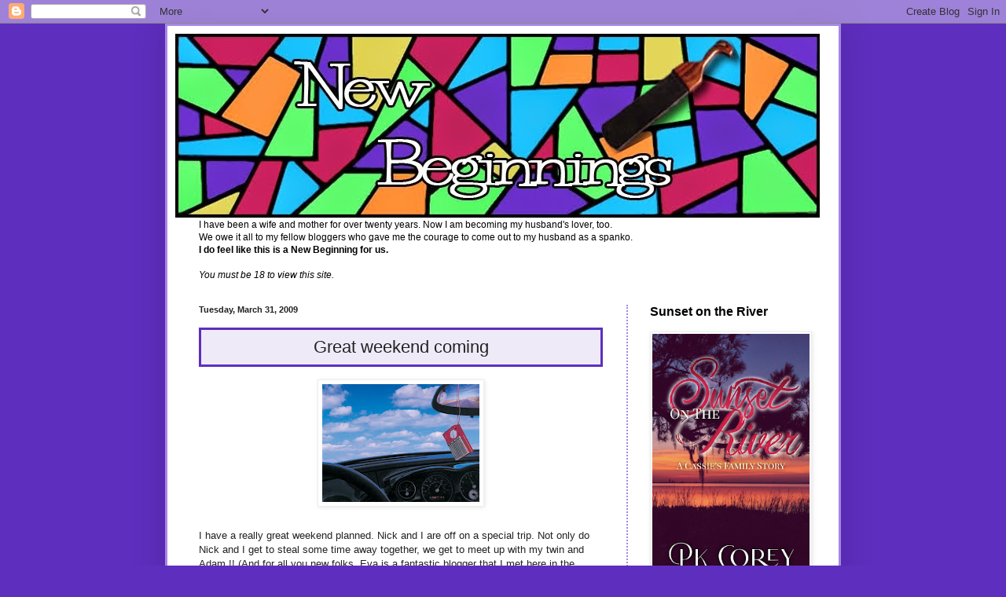

--- FILE ---
content_type: text/javascript; charset=UTF-8
request_url: https://elisnewbeginnings.blogspot.com/feeds/comments/default?alt=json-in-script&callback=showrecentcomments
body_size: 4655
content:
// API callback
showrecentcomments({"version":"1.0","encoding":"UTF-8","feed":{"xmlns":"http://www.w3.org/2005/Atom","xmlns$openSearch":"http://a9.com/-/spec/opensearchrss/1.0/","xmlns$gd":"http://schemas.google.com/g/2005","id":{"$t":"tag:blogger.com,1999:blog-31522777.comments"},"updated":{"$t":"2026-01-18T17:46:31.660-05:00"},"title":{"type":"text","$t":"New Beginnings"},"link":[{"rel":"http://schemas.google.com/g/2005#feed","type":"application/atom+xml","href":"https:\/\/elisnewbeginnings.blogspot.com\/feeds\/comments\/default"},{"rel":"self","type":"application/atom+xml","href":"https:\/\/www.blogger.com\/feeds\/31522777\/comments\/default?alt=json-in-script"},{"rel":"alternate","type":"text/html","href":"http:\/\/elisnewbeginnings.blogspot.com\/"},{"rel":"hub","href":"http://pubsubhubbub.appspot.com/"},{"rel":"next","type":"application/atom+xml","href":"https:\/\/www.blogger.com\/feeds\/31522777\/comments\/default?alt=json-in-script\u0026start-index=26\u0026max-results=25"}],"author":[{"name":{"$t":"PK"},"uri":{"$t":"http:\/\/www.blogger.com\/profile\/02050453501744475319"},"email":{"$t":"noreply@blogger.com"},"gd$image":{"rel":"http://schemas.google.com/g/2005#thumbnail","width":"32","height":"32","src":"\/\/blogger.googleusercontent.com\/img\/b\/R29vZ2xl\/AVvXsEhGtT0QZT2dnOZtiPm-ZuKfw3Tu_owQ18GpE2OH29ZSTskZfLJ3-bIbwHhSUugh4aN6n6IFu2wXpDjKtraEIUUc_RkVT2HUkYZPCGzWDvff6HXHYXJzUKhQnBSz8KVoHQ\/s113\/brush.jpg"}}],"generator":{"version":"7.00","uri":"http://www.blogger.com","$t":"Blogger"},"openSearch$totalResults":{"$t":"36730"},"openSearch$startIndex":{"$t":"1"},"openSearch$itemsPerPage":{"$t":"25"},"entry":[{"id":{"$t":"tag:blogger.com,1999:blog-31522777.post-8050915675309753241"},"published":{"$t":"2026-01-18T17:46:31.660-05:00"},"updated":{"$t":"2026-01-18T17:46:31.660-05:00"},"title":{"type":"text","$t":"Annie really doesn\u0026#39;t want to tell them. But it..."},"content":{"type":"html","$t":"Annie really doesn\u0026#39;t want to tell them. But it has to come out."},"link":[{"rel":"edit","type":"application/atom+xml","href":"https:\/\/www.blogger.com\/feeds\/31522777\/2807985681767859095\/comments\/default\/8050915675309753241"},{"rel":"self","type":"application/atom+xml","href":"https:\/\/www.blogger.com\/feeds\/31522777\/2807985681767859095\/comments\/default\/8050915675309753241"},{"rel":"alternate","type":"text/html","href":"https:\/\/elisnewbeginnings.blogspot.com\/2026\/01\/saturday-spankings-cassie-and-sue-to.html?showComment=1768776391660#c8050915675309753241","title":""},{"rel":"related","type":"application/atom+xml","href":"https:\/\/www.blogger.com\/feeds\/31522777\/2807985681767859095\/comments\/default\/7792740952380314739"}],"author":[{"name":{"$t":"PK"},"uri":{"$t":"https:\/\/www.blogger.com\/profile\/02050453501744475319"},"email":{"$t":"noreply@blogger.com"},"gd$image":{"rel":"http://schemas.google.com/g/2005#thumbnail","width":"32","height":"32","src":"\/\/blogger.googleusercontent.com\/img\/b\/R29vZ2xl\/AVvXsEhGtT0QZT2dnOZtiPm-ZuKfw3Tu_owQ18GpE2OH29ZSTskZfLJ3-bIbwHhSUugh4aN6n6IFu2wXpDjKtraEIUUc_RkVT2HUkYZPCGzWDvff6HXHYXJzUKhQnBSz8KVoHQ\/s113\/brush.jpg"}}],"thr$in-reply-to":{"xmlns$thr":"http://purl.org/syndication/thread/1.0","href":"https:\/\/elisnewbeginnings.blogspot.com\/2026\/01\/saturday-spankings-cassie-and-sue-to.html","ref":"tag:blogger.com,1999:blog-31522777.post-2807985681767859095","source":"http://www.blogger.com/feeds/31522777/posts/default/2807985681767859095","type":"text/html"},"gd$extendedProperty":[{"name":"blogger.itemClass","value":"pid-1316567275"},{"name":"blogger.displayTime","value":"5:46 PM"}]},{"id":{"$t":"tag:blogger.com,1999:blog-31522777.post-4585016589160583880"},"published":{"$t":"2026-01-18T17:45:52.907-05:00"},"updated":{"$t":"2026-01-18T17:45:52.907-05:00"},"title":{"type":"text","$t":"Cassie, Sue and Annie do have an unbreakable bond...."},"content":{"type":"html","$t":"Cassie, Sue and Annie do have an unbreakable bond. I don\u0026#39;t have a spanking in every story but I do hope people are enjoying it."},"link":[{"rel":"edit","type":"application/atom+xml","href":"https:\/\/www.blogger.com\/feeds\/31522777\/2807985681767859095\/comments\/default\/4585016589160583880"},{"rel":"self","type":"application/atom+xml","href":"https:\/\/www.blogger.com\/feeds\/31522777\/2807985681767859095\/comments\/default\/4585016589160583880"},{"rel":"alternate","type":"text/html","href":"https:\/\/elisnewbeginnings.blogspot.com\/2026\/01\/saturday-spankings-cassie-and-sue-to.html?showComment=1768776352907#c4585016589160583880","title":""},{"rel":"related","type":"application/atom+xml","href":"https:\/\/www.blogger.com\/feeds\/31522777\/2807985681767859095\/comments\/default\/5624499766885636542"}],"author":[{"name":{"$t":"PK"},"uri":{"$t":"https:\/\/www.blogger.com\/profile\/02050453501744475319"},"email":{"$t":"noreply@blogger.com"},"gd$image":{"rel":"http://schemas.google.com/g/2005#thumbnail","width":"32","height":"32","src":"\/\/blogger.googleusercontent.com\/img\/b\/R29vZ2xl\/AVvXsEhGtT0QZT2dnOZtiPm-ZuKfw3Tu_owQ18GpE2OH29ZSTskZfLJ3-bIbwHhSUugh4aN6n6IFu2wXpDjKtraEIUUc_RkVT2HUkYZPCGzWDvff6HXHYXJzUKhQnBSz8KVoHQ\/s113\/brush.jpg"}}],"thr$in-reply-to":{"xmlns$thr":"http://purl.org/syndication/thread/1.0","href":"https:\/\/elisnewbeginnings.blogspot.com\/2026\/01\/saturday-spankings-cassie-and-sue-to.html","ref":"tag:blogger.com,1999:blog-31522777.post-2807985681767859095","source":"http://www.blogger.com/feeds/31522777/posts/default/2807985681767859095","type":"text/html"},"gd$extendedProperty":[{"name":"blogger.itemClass","value":"pid-1316567275"},{"name":"blogger.displayTime","value":"5:45 PM"}]},{"id":{"$t":"tag:blogger.com,1999:blog-31522777.post-7792740952380314739"},"published":{"$t":"2026-01-18T06:14:45.705-05:00"},"updated":{"$t":"2026-01-18T06:14:45.705-05:00"},"title":{"type":"text","$t":"Annie does have great friends, and I loved the cli..."},"content":{"type":"html","$t":"Annie does have great friends, and I loved the cliffhanger, PK! Good tease on this one!"},"link":[{"rel":"edit","type":"application/atom+xml","href":"https:\/\/www.blogger.com\/feeds\/31522777\/2807985681767859095\/comments\/default\/7792740952380314739"},{"rel":"self","type":"application/atom+xml","href":"https:\/\/www.blogger.com\/feeds\/31522777\/2807985681767859095\/comments\/default\/7792740952380314739"},{"rel":"alternate","type":"text/html","href":"https:\/\/elisnewbeginnings.blogspot.com\/2026\/01\/saturday-spankings-cassie-and-sue-to.html?showComment=1768734885705#c7792740952380314739","title":""}],"author":[{"name":{"$t":"Shelly Douglas"},"uri":{"$t":"https:\/\/www.blogger.com\/profile\/17593834998672568964"},"email":{"$t":"noreply@blogger.com"},"gd$image":{"rel":"http://schemas.google.com/g/2005#thumbnail","width":"32","height":"32","src":"\/\/blogger.googleusercontent.com\/img\/b\/R29vZ2xl\/AVvXsEhXd6a3SMZnEemyYBqoNlXvSjYiN9JHei_Mvy6goTaxWGRe_W6k2umQeMB7vu7P8yB0hO2LXA52EsKw-NnSuqumiYkJq-3JtpdJkZWBfshUCKKTTxw7IMljNPOUvoznxVA\/s220\/111213.jpg"}}],"thr$in-reply-to":{"xmlns$thr":"http://purl.org/syndication/thread/1.0","href":"https:\/\/elisnewbeginnings.blogspot.com\/2026\/01\/saturday-spankings-cassie-and-sue-to.html","ref":"tag:blogger.com,1999:blog-31522777.post-2807985681767859095","source":"http://www.blogger.com/feeds/31522777/posts/default/2807985681767859095","type":"text/html"},"gd$extendedProperty":[{"name":"blogger.itemClass","value":"pid-1668207571"},{"name":"blogger.displayTime","value":"6:14 AM"}]},{"id":{"$t":"tag:blogger.com,1999:blog-31522777.post-5624499766885636542"},"published":{"$t":"2026-01-17T19:04:06.364-05:00"},"updated":{"$t":"2026-01-17T19:04:06.364-05:00"},"title":{"type":"text","$t":"Poor Annie, she really is in a bad way and is luck..."},"content":{"type":"html","$t":"Poor Annie, she really is in a bad way and is lucky to have such wonderful friends. You tease PK. I want to hear her story lol\u003Cbr \/\u003E\u003Cbr \/\u003EHugs \u003Cbr \/\u003ERoz"},"link":[{"rel":"edit","type":"application/atom+xml","href":"https:\/\/www.blogger.com\/feeds\/31522777\/2807985681767859095\/comments\/default\/5624499766885636542"},{"rel":"self","type":"application/atom+xml","href":"https:\/\/www.blogger.com\/feeds\/31522777\/2807985681767859095\/comments\/default\/5624499766885636542"},{"rel":"alternate","type":"text/html","href":"https:\/\/elisnewbeginnings.blogspot.com\/2026\/01\/saturday-spankings-cassie-and-sue-to.html?showComment=1768694646364#c5624499766885636542","title":""}],"author":[{"name":{"$t":"Anonymous"},"email":{"$t":"noreply@blogger.com"},"gd$image":{"rel":"http://schemas.google.com/g/2005#thumbnail","width":"16","height":"16","src":"https:\/\/img1.blogblog.com\/img\/blank.gif"}}],"thr$in-reply-to":{"xmlns$thr":"http://purl.org/syndication/thread/1.0","href":"https:\/\/elisnewbeginnings.blogspot.com\/2026\/01\/saturday-spankings-cassie-and-sue-to.html","ref":"tag:blogger.com,1999:blog-31522777.post-2807985681767859095","source":"http://www.blogger.com/feeds/31522777/posts/default/2807985681767859095","type":"text/html"},"gd$extendedProperty":[{"name":"blogger.itemClass","value":"pid-214856900"},{"name":"blogger.displayTime","value":"7:04 PM"}]},{"id":{"$t":"tag:blogger.com,1999:blog-31522777.post-1830221442812385161"},"published":{"$t":"2026-01-13T10:07:40.068-05:00"},"updated":{"$t":"2026-01-13T10:07:40.068-05:00"},"title":{"type":"text","$t":"Annie has quite a story. It will still be about a ..."},"content":{"type":"html","$t":"Annie has quite a story. It will still be about a month before I have this book back on line to purchase, so I\u0026#39;ll keep on telling the story. If it were available I\u0026#39;d make everyone read it for themselves."},"link":[{"rel":"edit","type":"application/atom+xml","href":"https:\/\/www.blogger.com\/feeds\/31522777\/3816101057686077492\/comments\/default\/1830221442812385161"},{"rel":"self","type":"application/atom+xml","href":"https:\/\/www.blogger.com\/feeds\/31522777\/3816101057686077492\/comments\/default\/1830221442812385161"},{"rel":"alternate","type":"text/html","href":"https:\/\/elisnewbeginnings.blogspot.com\/2026\/01\/saturday-spankings-shocking-news-from.html?showComment=1768316860068#c1830221442812385161","title":""},{"rel":"related","type":"application/atom+xml","href":"https:\/\/www.blogger.com\/feeds\/31522777\/3816101057686077492\/comments\/default\/1842246694492798279"}],"author":[{"name":{"$t":"PK"},"uri":{"$t":"https:\/\/www.blogger.com\/profile\/02050453501744475319"},"email":{"$t":"noreply@blogger.com"},"gd$image":{"rel":"http://schemas.google.com/g/2005#thumbnail","width":"32","height":"32","src":"\/\/blogger.googleusercontent.com\/img\/b\/R29vZ2xl\/AVvXsEhGtT0QZT2dnOZtiPm-ZuKfw3Tu_owQ18GpE2OH29ZSTskZfLJ3-bIbwHhSUugh4aN6n6IFu2wXpDjKtraEIUUc_RkVT2HUkYZPCGzWDvff6HXHYXJzUKhQnBSz8KVoHQ\/s113\/brush.jpg"}}],"thr$in-reply-to":{"xmlns$thr":"http://purl.org/syndication/thread/1.0","href":"https:\/\/elisnewbeginnings.blogspot.com\/2026\/01\/saturday-spankings-shocking-news-from.html","ref":"tag:blogger.com,1999:blog-31522777.post-3816101057686077492","source":"http://www.blogger.com/feeds/31522777/posts/default/3816101057686077492","type":"text/html"},"gd$extendedProperty":[{"name":"blogger.itemClass","value":"pid-1316567275"},{"name":"blogger.displayTime","value":"10:07 AM"}]},{"id":{"$t":"tag:blogger.com,1999:blog-31522777.post-1842246694492798279"},"published":{"$t":"2026-01-12T21:37:21.538-05:00"},"updated":{"$t":"2026-01-12T21:37:21.538-05:00"},"title":{"type":"text","$t":"I agree with all the comments. There may be no sta..."},"content":{"type":"html","$t":"I agree with all the comments. There may be no statute of limitations on murder, but there is such a thing as justifiable homicide. And I\u0026#39;ve a feeling Annie was very justified. Love the snippet, PK! (The blog didn\u0026#39;t offer me my own comment space earlier, so I piggybacked)."},"link":[{"rel":"edit","type":"application/atom+xml","href":"https:\/\/www.blogger.com\/feeds\/31522777\/3816101057686077492\/comments\/default\/1842246694492798279"},{"rel":"self","type":"application/atom+xml","href":"https:\/\/www.blogger.com\/feeds\/31522777\/3816101057686077492\/comments\/default\/1842246694492798279"},{"rel":"alternate","type":"text/html","href":"https:\/\/elisnewbeginnings.blogspot.com\/2026\/01\/saturday-spankings-shocking-news-from.html?showComment=1768271841538#c1842246694492798279","title":""}],"author":[{"name":{"$t":"Kathryn R. Blake"},"uri":{"$t":"https:\/\/www.blogger.com\/profile\/15772415563451755090"},"email":{"$t":"noreply@blogger.com"},"gd$image":{"rel":"http://schemas.google.com/g/2005#thumbnail","width":"32","height":"32","src":"\/\/blogger.googleusercontent.com\/img\/b\/R29vZ2xl\/AVvXsEgFGQXz_YQWPQqsFKvF3trG7USVJciaF9LnjpL86RoPLDZotAErQBoA_Oy3xzFAYnRF3GvGM1AN5WYLKrv2dL8ZbMaZozPuxMiYp9VnfYGeItft3NRSxEqL1wrE17HVLw\/s220\/Kelly+in+spring+275x275.png"}}],"thr$in-reply-to":{"xmlns$thr":"http://purl.org/syndication/thread/1.0","href":"https:\/\/elisnewbeginnings.blogspot.com\/2026\/01\/saturday-spankings-shocking-news-from.html","ref":"tag:blogger.com,1999:blog-31522777.post-3816101057686077492","source":"http://www.blogger.com/feeds/31522777/posts/default/3816101057686077492","type":"text/html"},"gd$extendedProperty":[{"name":"blogger.itemClass","value":"pid-1580176801"},{"name":"blogger.displayTime","value":"9:37 PM"}]},{"id":{"$t":"tag:blogger.com,1999:blog-31522777.post-5809431420833539334"},"published":{"$t":"2026-01-12T21:35:58.340-05:00"},"updated":{"$t":"2026-01-12T21:35:58.340-05:00"},"title":{"type":"text","$t":"I agree with all the comments. There may be no sta..."},"content":{"type":"html","$t":"I agree with all the comments. There may be no statute of limitations on murder, but there is such a thing as justifiable homicide. And I\u0026#39;ve a feeling Annie was very justified. Love the snippet, PK!"},"link":[{"rel":"edit","type":"application/atom+xml","href":"https:\/\/www.blogger.com\/feeds\/31522777\/3816101057686077492\/comments\/default\/5809431420833539334"},{"rel":"self","type":"application/atom+xml","href":"https:\/\/www.blogger.com\/feeds\/31522777\/3816101057686077492\/comments\/default\/5809431420833539334"},{"rel":"alternate","type":"text/html","href":"https:\/\/elisnewbeginnings.blogspot.com\/2026\/01\/saturday-spankings-shocking-news-from.html?showComment=1768271758340#c5809431420833539334","title":""},{"rel":"related","type":"application/atom+xml","href":"https:\/\/www.blogger.com\/feeds\/31522777\/3816101057686077492\/comments\/default\/8652877109281232293"}],"author":[{"name":{"$t":"Kathryn R. Blake"},"uri":{"$t":"https:\/\/www.blogger.com\/profile\/15772415563451755090"},"email":{"$t":"noreply@blogger.com"},"gd$image":{"rel":"http://schemas.google.com/g/2005#thumbnail","width":"32","height":"32","src":"\/\/blogger.googleusercontent.com\/img\/b\/R29vZ2xl\/AVvXsEgFGQXz_YQWPQqsFKvF3trG7USVJciaF9LnjpL86RoPLDZotAErQBoA_Oy3xzFAYnRF3GvGM1AN5WYLKrv2dL8ZbMaZozPuxMiYp9VnfYGeItft3NRSxEqL1wrE17HVLw\/s220\/Kelly+in+spring+275x275.png"}}],"thr$in-reply-to":{"xmlns$thr":"http://purl.org/syndication/thread/1.0","href":"https:\/\/elisnewbeginnings.blogspot.com\/2026\/01\/saturday-spankings-shocking-news-from.html","ref":"tag:blogger.com,1999:blog-31522777.post-3816101057686077492","source":"http://www.blogger.com/feeds/31522777/posts/default/3816101057686077492","type":"text/html"},"gd$extendedProperty":[{"name":"blogger.itemClass","value":"pid-1580176801"},{"name":"blogger.displayTime","value":"9:35 PM"}]},{"id":{"$t":"tag:blogger.com,1999:blog-31522777.post-1373032898696034415"},"published":{"$t":"2026-01-12T09:39:27.739-05:00"},"updated":{"$t":"2026-01-12T09:39:27.739-05:00"},"title":{"type":"text","$t":"Neither were Cassie and Sue."},"content":{"type":"html","$t":"Neither were Cassie and Sue."},"link":[{"rel":"edit","type":"application/atom+xml","href":"https:\/\/www.blogger.com\/feeds\/31522777\/3816101057686077492\/comments\/default\/1373032898696034415"},{"rel":"self","type":"application/atom+xml","href":"https:\/\/www.blogger.com\/feeds\/31522777\/3816101057686077492\/comments\/default\/1373032898696034415"},{"rel":"alternate","type":"text/html","href":"https:\/\/elisnewbeginnings.blogspot.com\/2026\/01\/saturday-spankings-shocking-news-from.html?showComment=1768228767739#c1373032898696034415","title":""},{"rel":"related","type":"application/atom+xml","href":"https:\/\/www.blogger.com\/feeds\/31522777\/3816101057686077492\/comments\/default\/2019071119252639844"}],"author":[{"name":{"$t":"PK"},"uri":{"$t":"https:\/\/www.blogger.com\/profile\/02050453501744475319"},"email":{"$t":"noreply@blogger.com"},"gd$image":{"rel":"http://schemas.google.com/g/2005#thumbnail","width":"32","height":"32","src":"\/\/blogger.googleusercontent.com\/img\/b\/R29vZ2xl\/AVvXsEhGtT0QZT2dnOZtiPm-ZuKfw3Tu_owQ18GpE2OH29ZSTskZfLJ3-bIbwHhSUugh4aN6n6IFu2wXpDjKtraEIUUc_RkVT2HUkYZPCGzWDvff6HXHYXJzUKhQnBSz8KVoHQ\/s113\/brush.jpg"}}],"thr$in-reply-to":{"xmlns$thr":"http://purl.org/syndication/thread/1.0","href":"https:\/\/elisnewbeginnings.blogspot.com\/2026\/01\/saturday-spankings-shocking-news-from.html","ref":"tag:blogger.com,1999:blog-31522777.post-3816101057686077492","source":"http://www.blogger.com/feeds/31522777/posts/default/3816101057686077492","type":"text/html"},"gd$extendedProperty":[{"name":"blogger.itemClass","value":"pid-1316567275"},{"name":"blogger.displayTime","value":"9:39 AM"}]},{"id":{"$t":"tag:blogger.com,1999:blog-31522777.post-6791462417329029897"},"published":{"$t":"2026-01-12T09:38:32.060-05:00"},"updated":{"$t":"2026-01-12T09:38:32.060-05:00"},"title":{"type":"text","$t":"It was a wild time."},"content":{"type":"html","$t":"It was a wild time."},"link":[{"rel":"edit","type":"application/atom+xml","href":"https:\/\/www.blogger.com\/feeds\/31522777\/3816101057686077492\/comments\/default\/6791462417329029897"},{"rel":"self","type":"application/atom+xml","href":"https:\/\/www.blogger.com\/feeds\/31522777\/3816101057686077492\/comments\/default\/6791462417329029897"},{"rel":"alternate","type":"text/html","href":"https:\/\/elisnewbeginnings.blogspot.com\/2026\/01\/saturday-spankings-shocking-news-from.html?showComment=1768228712060#c6791462417329029897","title":""},{"rel":"related","type":"application/atom+xml","href":"https:\/\/www.blogger.com\/feeds\/31522777\/3816101057686077492\/comments\/default\/8652877109281232293"}],"author":[{"name":{"$t":"PK"},"uri":{"$t":"https:\/\/www.blogger.com\/profile\/02050453501744475319"},"email":{"$t":"noreply@blogger.com"},"gd$image":{"rel":"http://schemas.google.com/g/2005#thumbnail","width":"32","height":"32","src":"\/\/blogger.googleusercontent.com\/img\/b\/R29vZ2xl\/AVvXsEhGtT0QZT2dnOZtiPm-ZuKfw3Tu_owQ18GpE2OH29ZSTskZfLJ3-bIbwHhSUugh4aN6n6IFu2wXpDjKtraEIUUc_RkVT2HUkYZPCGzWDvff6HXHYXJzUKhQnBSz8KVoHQ\/s113\/brush.jpg"}}],"thr$in-reply-to":{"xmlns$thr":"http://purl.org/syndication/thread/1.0","href":"https:\/\/elisnewbeginnings.blogspot.com\/2026\/01\/saturday-spankings-shocking-news-from.html","ref":"tag:blogger.com,1999:blog-31522777.post-3816101057686077492","source":"http://www.blogger.com/feeds/31522777/posts/default/3816101057686077492","type":"text/html"},"gd$extendedProperty":[{"name":"blogger.itemClass","value":"pid-1316567275"},{"name":"blogger.displayTime","value":"9:38 AM"}]},{"id":{"$t":"tag:blogger.com,1999:blog-31522777.post-4960095188168514957"},"published":{"$t":"2026-01-12T09:38:12.522-05:00"},"updated":{"$t":"2026-01-12T09:38:12.522-05:00"},"title":{"type":"text","$t":"No one was more shocked than Cassie and Sue."},"content":{"type":"html","$t":"No one was more shocked than Cassie and Sue."},"link":[{"rel":"edit","type":"application/atom+xml","href":"https:\/\/www.blogger.com\/feeds\/31522777\/3816101057686077492\/comments\/default\/4960095188168514957"},{"rel":"self","type":"application/atom+xml","href":"https:\/\/www.blogger.com\/feeds\/31522777\/3816101057686077492\/comments\/default\/4960095188168514957"},{"rel":"alternate","type":"text/html","href":"https:\/\/elisnewbeginnings.blogspot.com\/2026\/01\/saturday-spankings-shocking-news-from.html?showComment=1768228692522#c4960095188168514957","title":""},{"rel":"related","type":"application/atom+xml","href":"https:\/\/www.blogger.com\/feeds\/31522777\/3816101057686077492\/comments\/default\/6048438449826955501"}],"author":[{"name":{"$t":"PK"},"uri":{"$t":"https:\/\/www.blogger.com\/profile\/02050453501744475319"},"email":{"$t":"noreply@blogger.com"},"gd$image":{"rel":"http://schemas.google.com/g/2005#thumbnail","width":"32","height":"32","src":"\/\/blogger.googleusercontent.com\/img\/b\/R29vZ2xl\/AVvXsEhGtT0QZT2dnOZtiPm-ZuKfw3Tu_owQ18GpE2OH29ZSTskZfLJ3-bIbwHhSUugh4aN6n6IFu2wXpDjKtraEIUUc_RkVT2HUkYZPCGzWDvff6HXHYXJzUKhQnBSz8KVoHQ\/s113\/brush.jpg"}}],"thr$in-reply-to":{"xmlns$thr":"http://purl.org/syndication/thread/1.0","href":"https:\/\/elisnewbeginnings.blogspot.com\/2026\/01\/saturday-spankings-shocking-news-from.html","ref":"tag:blogger.com,1999:blog-31522777.post-3816101057686077492","source":"http://www.blogger.com/feeds/31522777/posts/default/3816101057686077492","type":"text/html"},"gd$extendedProperty":[{"name":"blogger.itemClass","value":"pid-1316567275"},{"name":"blogger.displayTime","value":"9:38 AM"}]},{"id":{"$t":"tag:blogger.com,1999:blog-31522777.post-2019071119252639844"},"published":{"$t":"2026-01-11T05:55:19.623-05:00"},"updated":{"$t":"2026-01-11T05:55:19.623-05:00"},"title":{"type":"text","$t":"PK. Murder. That wasn’t what I was thinking. \nLove..."},"content":{"type":"html","$t":"PK. Murder. That wasn’t what I was thinking. \u003Cbr \/\u003ELove,\u003Cbr \/\u003ERonnie\u003Cbr \/\u003Exx"},"link":[{"rel":"edit","type":"application/atom+xml","href":"https:\/\/www.blogger.com\/feeds\/31522777\/3816101057686077492\/comments\/default\/2019071119252639844"},{"rel":"self","type":"application/atom+xml","href":"https:\/\/www.blogger.com\/feeds\/31522777\/3816101057686077492\/comments\/default\/2019071119252639844"},{"rel":"alternate","type":"text/html","href":"https:\/\/elisnewbeginnings.blogspot.com\/2026\/01\/saturday-spankings-shocking-news-from.html?showComment=1768128919623#c2019071119252639844","title":""}],"author":[{"name":{"$t":"Anonymous"},"email":{"$t":"noreply@blogger.com"},"gd$image":{"rel":"http://schemas.google.com/g/2005#thumbnail","width":"16","height":"16","src":"https:\/\/img1.blogblog.com\/img\/blank.gif"}}],"thr$in-reply-to":{"xmlns$thr":"http://purl.org/syndication/thread/1.0","href":"https:\/\/elisnewbeginnings.blogspot.com\/2026\/01\/saturday-spankings-shocking-news-from.html","ref":"tag:blogger.com,1999:blog-31522777.post-3816101057686077492","source":"http://www.blogger.com/feeds/31522777/posts/default/3816101057686077492","type":"text/html"},"gd$extendedProperty":[{"name":"blogger.itemClass","value":"pid-214856900"},{"name":"blogger.displayTime","value":"5:55 AM"}]},{"id":{"$t":"tag:blogger.com,1999:blog-31522777.post-8652877109281232293"},"published":{"$t":"2026-01-11T01:03:55.349-05:00"},"updated":{"$t":"2026-01-11T01:03:55.349-05:00"},"title":{"type":"text","$t":"Oh goodness, this is getting more intriguing!\n\nHug..."},"content":{"type":"html","$t":"Oh goodness, this is getting more intriguing!\u003Cbr \/\u003E\u003Cbr \/\u003EHugs \u003Cbr \/\u003ERoz"},"link":[{"rel":"edit","type":"application/atom+xml","href":"https:\/\/www.blogger.com\/feeds\/31522777\/3816101057686077492\/comments\/default\/8652877109281232293"},{"rel":"self","type":"application/atom+xml","href":"https:\/\/www.blogger.com\/feeds\/31522777\/3816101057686077492\/comments\/default\/8652877109281232293"},{"rel":"alternate","type":"text/html","href":"https:\/\/elisnewbeginnings.blogspot.com\/2026\/01\/saturday-spankings-shocking-news-from.html?showComment=1768111435349#c8652877109281232293","title":""}],"author":[{"name":{"$t":"Anonymous"},"email":{"$t":"noreply@blogger.com"},"gd$image":{"rel":"http://schemas.google.com/g/2005#thumbnail","width":"16","height":"16","src":"https:\/\/img1.blogblog.com\/img\/blank.gif"}}],"thr$in-reply-to":{"xmlns$thr":"http://purl.org/syndication/thread/1.0","href":"https:\/\/elisnewbeginnings.blogspot.com\/2026\/01\/saturday-spankings-shocking-news-from.html","ref":"tag:blogger.com,1999:blog-31522777.post-3816101057686077492","source":"http://www.blogger.com/feeds/31522777/posts/default/3816101057686077492","type":"text/html"},"gd$extendedProperty":[{"name":"blogger.itemClass","value":"pid-214856900"},{"name":"blogger.displayTime","value":"1:03 AM"}]},{"id":{"$t":"tag:blogger.com,1999:blog-31522777.post-6048438449826955501"},"published":{"$t":"2026-01-10T15:33:49.006-05:00"},"updated":{"$t":"2026-01-10T15:33:49.006-05:00"},"title":{"type":"text","$t":"There are no statute of limitations on murder? OY!..."},"content":{"type":"html","$t":"There are no statute of limitations on murder? OY! This is really getting good, PK!!\u003Cbr \/\u003E"},"link":[{"rel":"edit","type":"application/atom+xml","href":"https:\/\/www.blogger.com\/feeds\/31522777\/3816101057686077492\/comments\/default\/6048438449826955501"},{"rel":"self","type":"application/atom+xml","href":"https:\/\/www.blogger.com\/feeds\/31522777\/3816101057686077492\/comments\/default\/6048438449826955501"},{"rel":"alternate","type":"text/html","href":"https:\/\/elisnewbeginnings.blogspot.com\/2026\/01\/saturday-spankings-shocking-news-from.html?showComment=1768077229006#c6048438449826955501","title":""}],"author":[{"name":{"$t":"Shelly Douglas"},"uri":{"$t":"https:\/\/www.blogger.com\/profile\/17593834998672568964"},"email":{"$t":"noreply@blogger.com"},"gd$image":{"rel":"http://schemas.google.com/g/2005#thumbnail","width":"32","height":"32","src":"\/\/blogger.googleusercontent.com\/img\/b\/R29vZ2xl\/AVvXsEhXd6a3SMZnEemyYBqoNlXvSjYiN9JHei_Mvy6goTaxWGRe_W6k2umQeMB7vu7P8yB0hO2LXA52EsKw-NnSuqumiYkJq-3JtpdJkZWBfshUCKKTTxw7IMljNPOUvoznxVA\/s220\/111213.jpg"}}],"thr$in-reply-to":{"xmlns$thr":"http://purl.org/syndication/thread/1.0","href":"https:\/\/elisnewbeginnings.blogspot.com\/2026\/01\/saturday-spankings-shocking-news-from.html","ref":"tag:blogger.com,1999:blog-31522777.post-3816101057686077492","source":"http://www.blogger.com/feeds/31522777/posts/default/3816101057686077492","type":"text/html"},"gd$extendedProperty":[{"name":"blogger.itemClass","value":"pid-1668207571"},{"name":"blogger.displayTime","value":"3:33 PM"}]},{"id":{"$t":"tag:blogger.com,1999:blog-31522777.post-5862951333682297359"},"published":{"$t":"2026-01-08T16:57:13.169-05:00"},"updated":{"$t":"2026-01-08T16:57:13.169-05:00"},"title":{"type":"text","$t":"Annie the good one, the quiet, ladylike one... but..."},"content":{"type":"html","$t":"Annie the good one, the quiet, ladylike one... but she does have her secrets."},"link":[{"rel":"edit","type":"application/atom+xml","href":"https:\/\/www.blogger.com\/feeds\/31522777\/3160471628189099897\/comments\/default\/5862951333682297359"},{"rel":"self","type":"application/atom+xml","href":"https:\/\/www.blogger.com\/feeds\/31522777\/3160471628189099897\/comments\/default\/5862951333682297359"},{"rel":"alternate","type":"text/html","href":"https:\/\/elisnewbeginnings.blogspot.com\/2026\/01\/saturday-spankings-wheres-annie.html?showComment=1767909433169#c5862951333682297359","title":""},{"rel":"related","type":"application/atom+xml","href":"https:\/\/www.blogger.com\/feeds\/31522777\/3160471628189099897\/comments\/default\/758022868710361134"}],"author":[{"name":{"$t":"PK"},"uri":{"$t":"https:\/\/www.blogger.com\/profile\/02050453501744475319"},"email":{"$t":"noreply@blogger.com"},"gd$image":{"rel":"http://schemas.google.com/g/2005#thumbnail","width":"32","height":"32","src":"\/\/blogger.googleusercontent.com\/img\/b\/R29vZ2xl\/AVvXsEhGtT0QZT2dnOZtiPm-ZuKfw3Tu_owQ18GpE2OH29ZSTskZfLJ3-bIbwHhSUugh4aN6n6IFu2wXpDjKtraEIUUc_RkVT2HUkYZPCGzWDvff6HXHYXJzUKhQnBSz8KVoHQ\/s113\/brush.jpg"}}],"thr$in-reply-to":{"xmlns$thr":"http://purl.org/syndication/thread/1.0","href":"https:\/\/elisnewbeginnings.blogspot.com\/2026\/01\/saturday-spankings-wheres-annie.html","ref":"tag:blogger.com,1999:blog-31522777.post-3160471628189099897","source":"http://www.blogger.com/feeds/31522777/posts/default/3160471628189099897","type":"text/html"},"gd$extendedProperty":[{"name":"blogger.itemClass","value":"pid-1316567275"},{"name":"blogger.displayTime","value":"4:57 PM"}]},{"id":{"$t":"tag:blogger.com,1999:blog-31522777.post-758022868710361134"},"published":{"$t":"2026-01-08T00:34:50.547-05:00"},"updated":{"$t":"2026-01-08T00:34:50.547-05:00"},"title":{"type":"text","$t":"And the plot deepens. I don\u0026#39;t think Annie chan..."},"content":{"type":"html","$t":"And the plot deepens. I don\u0026#39;t think Annie changed her name simply because she didn\u0026#39;t like her old one. She has a much deeper past than we realized. Love the snippet, PK!"},"link":[{"rel":"edit","type":"application/atom+xml","href":"https:\/\/www.blogger.com\/feeds\/31522777\/3160471628189099897\/comments\/default\/758022868710361134"},{"rel":"self","type":"application/atom+xml","href":"https:\/\/www.blogger.com\/feeds\/31522777\/3160471628189099897\/comments\/default\/758022868710361134"},{"rel":"alternate","type":"text/html","href":"https:\/\/elisnewbeginnings.blogspot.com\/2026\/01\/saturday-spankings-wheres-annie.html?showComment=1767850490547#c758022868710361134","title":""}],"author":[{"name":{"$t":"Kathryn R. Blake"},"uri":{"$t":"https:\/\/www.blogger.com\/profile\/15772415563451755090"},"email":{"$t":"noreply@blogger.com"},"gd$image":{"rel":"http://schemas.google.com/g/2005#thumbnail","width":"32","height":"32","src":"\/\/blogger.googleusercontent.com\/img\/b\/R29vZ2xl\/AVvXsEgFGQXz_YQWPQqsFKvF3trG7USVJciaF9LnjpL86RoPLDZotAErQBoA_Oy3xzFAYnRF3GvGM1AN5WYLKrv2dL8ZbMaZozPuxMiYp9VnfYGeItft3NRSxEqL1wrE17HVLw\/s220\/Kelly+in+spring+275x275.png"}}],"thr$in-reply-to":{"xmlns$thr":"http://purl.org/syndication/thread/1.0","href":"https:\/\/elisnewbeginnings.blogspot.com\/2026\/01\/saturday-spankings-wheres-annie.html","ref":"tag:blogger.com,1999:blog-31522777.post-3160471628189099897","source":"http://www.blogger.com/feeds/31522777/posts/default/3160471628189099897","type":"text/html"},"gd$extendedProperty":[{"name":"blogger.itemClass","value":"pid-1580176801"},{"name":"blogger.displayTime","value":"12:34 AM"}]},{"id":{"$t":"tag:blogger.com,1999:blog-31522777.post-36557369757581034"},"published":{"$t":"2026-01-05T09:33:13.320-05:00"},"updated":{"$t":"2026-01-05T09:33:13.320-05:00"},"title":{"type":"text","$t":"Thank you so much. Hope your New Year is great too..."},"content":{"type":"html","$t":"Thank you so much. Hope your New Year is great too."},"link":[{"rel":"edit","type":"application/atom+xml","href":"https:\/\/www.blogger.com\/feeds\/31522777\/7139800453064390178\/comments\/default\/36557369757581034"},{"rel":"self","type":"application/atom+xml","href":"https:\/\/www.blogger.com\/feeds\/31522777\/7139800453064390178\/comments\/default\/36557369757581034"},{"rel":"alternate","type":"text/html","href":"https:\/\/elisnewbeginnings.blogspot.com\/2025\/12\/saturday-spankings-good-one.html?showComment=1767623593320#c36557369757581034","title":""},{"rel":"related","type":"application/atom+xml","href":"https:\/\/www.blogger.com\/feeds\/31522777\/7139800453064390178\/comments\/default\/8560271169866456735"}],"author":[{"name":{"$t":"PK"},"uri":{"$t":"https:\/\/www.blogger.com\/profile\/02050453501744475319"},"email":{"$t":"noreply@blogger.com"},"gd$image":{"rel":"http://schemas.google.com/g/2005#thumbnail","width":"32","height":"32","src":"\/\/blogger.googleusercontent.com\/img\/b\/R29vZ2xl\/AVvXsEhGtT0QZT2dnOZtiPm-ZuKfw3Tu_owQ18GpE2OH29ZSTskZfLJ3-bIbwHhSUugh4aN6n6IFu2wXpDjKtraEIUUc_RkVT2HUkYZPCGzWDvff6HXHYXJzUKhQnBSz8KVoHQ\/s113\/brush.jpg"}}],"thr$in-reply-to":{"xmlns$thr":"http://purl.org/syndication/thread/1.0","href":"https:\/\/elisnewbeginnings.blogspot.com\/2025\/12\/saturday-spankings-good-one.html","ref":"tag:blogger.com,1999:blog-31522777.post-7139800453064390178","source":"http://www.blogger.com/feeds/31522777/posts/default/7139800453064390178","type":"text/html"},"gd$extendedProperty":[{"name":"blogger.itemClass","value":"pid-1316567275"},{"name":"blogger.displayTime","value":"9:33 AM"}]},{"id":{"$t":"tag:blogger.com,1999:blog-31522777.post-323458642942401017"},"published":{"$t":"2026-01-04T22:26:52.878-05:00"},"updated":{"$t":"2026-01-04T22:26:52.878-05:00"},"title":{"type":"text","$t":"Happy New Year! Glad you\u0026#39;re interested. Keep r..."},"content":{"type":"html","$t":"Happy New Year! Glad you\u0026#39;re interested. Keep reading."},"link":[{"rel":"edit","type":"application/atom+xml","href":"https:\/\/www.blogger.com\/feeds\/31522777\/3160471628189099897\/comments\/default\/323458642942401017"},{"rel":"self","type":"application/atom+xml","href":"https:\/\/www.blogger.com\/feeds\/31522777\/3160471628189099897\/comments\/default\/323458642942401017"},{"rel":"alternate","type":"text/html","href":"https:\/\/elisnewbeginnings.blogspot.com\/2026\/01\/saturday-spankings-wheres-annie.html?showComment=1767583612878#c323458642942401017","title":""},{"rel":"related","type":"application/atom+xml","href":"https:\/\/www.blogger.com\/feeds\/31522777\/3160471628189099897\/comments\/default\/8233962503723676730"}],"author":[{"name":{"$t":"PK"},"uri":{"$t":"https:\/\/www.blogger.com\/profile\/02050453501744475319"},"email":{"$t":"noreply@blogger.com"},"gd$image":{"rel":"http://schemas.google.com/g/2005#thumbnail","width":"32","height":"32","src":"\/\/blogger.googleusercontent.com\/img\/b\/R29vZ2xl\/AVvXsEhGtT0QZT2dnOZtiPm-ZuKfw3Tu_owQ18GpE2OH29ZSTskZfLJ3-bIbwHhSUugh4aN6n6IFu2wXpDjKtraEIUUc_RkVT2HUkYZPCGzWDvff6HXHYXJzUKhQnBSz8KVoHQ\/s113\/brush.jpg"}}],"thr$in-reply-to":{"xmlns$thr":"http://purl.org/syndication/thread/1.0","href":"https:\/\/elisnewbeginnings.blogspot.com\/2026\/01\/saturday-spankings-wheres-annie.html","ref":"tag:blogger.com,1999:blog-31522777.post-3160471628189099897","source":"http://www.blogger.com/feeds/31522777/posts/default/3160471628189099897","type":"text/html"},"gd$extendedProperty":[{"name":"blogger.itemClass","value":"pid-1316567275"},{"name":"blogger.displayTime","value":"10:26 PM"}]},{"id":{"$t":"tag:blogger.com,1999:blog-31522777.post-8602583067269775307"},"published":{"$t":"2026-01-04T22:22:02.564-05:00"},"updated":{"$t":"2026-01-04T22:22:02.564-05:00"},"title":{"type":"text","$t":"Happy New Year to you too. "},"content":{"type":"html","$t":"Happy New Year to you too. "},"link":[{"rel":"edit","type":"application/atom+xml","href":"https:\/\/www.blogger.com\/feeds\/31522777\/3160471628189099897\/comments\/default\/8602583067269775307"},{"rel":"self","type":"application/atom+xml","href":"https:\/\/www.blogger.com\/feeds\/31522777\/3160471628189099897\/comments\/default\/8602583067269775307"},{"rel":"alternate","type":"text/html","href":"https:\/\/elisnewbeginnings.blogspot.com\/2026\/01\/saturday-spankings-wheres-annie.html?showComment=1767583322564#c8602583067269775307","title":""},{"rel":"related","type":"application/atom+xml","href":"https:\/\/www.blogger.com\/feeds\/31522777\/3160471628189099897\/comments\/default\/3981213270057605235"}],"author":[{"name":{"$t":"PK"},"uri":{"$t":"https:\/\/www.blogger.com\/profile\/02050453501744475319"},"email":{"$t":"noreply@blogger.com"},"gd$image":{"rel":"http://schemas.google.com/g/2005#thumbnail","width":"32","height":"32","src":"\/\/blogger.googleusercontent.com\/img\/b\/R29vZ2xl\/AVvXsEhGtT0QZT2dnOZtiPm-ZuKfw3Tu_owQ18GpE2OH29ZSTskZfLJ3-bIbwHhSUugh4aN6n6IFu2wXpDjKtraEIUUc_RkVT2HUkYZPCGzWDvff6HXHYXJzUKhQnBSz8KVoHQ\/s113\/brush.jpg"}}],"thr$in-reply-to":{"xmlns$thr":"http://purl.org/syndication/thread/1.0","href":"https:\/\/elisnewbeginnings.blogspot.com\/2026\/01\/saturday-spankings-wheres-annie.html","ref":"tag:blogger.com,1999:blog-31522777.post-3160471628189099897","source":"http://www.blogger.com/feeds/31522777/posts/default/3160471628189099897","type":"text/html"},"gd$extendedProperty":[{"name":"blogger.itemClass","value":"pid-1316567275"},{"name":"blogger.displayTime","value":"10:22 PM"}]},{"id":{"$t":"tag:blogger.com,1999:blog-31522777.post-8233962503723676730"},"published":{"$t":"2026-01-04T03:18:55.990-05:00"},"updated":{"$t":"2026-01-04T03:18:55.990-05:00"},"title":{"type":"text","$t":"Happy New Year PK! Gosh, this is getting more intr..."},"content":{"type":"html","$t":"Happy New Year PK! Gosh, this is getting more intriguing. Great teaser. Can\u0026#39;t wait to find out more!\u003Cbr \/\u003E\u003Cbr \/\u003EHugs \u003Cbr \/\u003ERoz"},"link":[{"rel":"edit","type":"application/atom+xml","href":"https:\/\/www.blogger.com\/feeds\/31522777\/3160471628189099897\/comments\/default\/8233962503723676730"},{"rel":"self","type":"application/atom+xml","href":"https:\/\/www.blogger.com\/feeds\/31522777\/3160471628189099897\/comments\/default\/8233962503723676730"},{"rel":"alternate","type":"text/html","href":"https:\/\/elisnewbeginnings.blogspot.com\/2026\/01\/saturday-spankings-wheres-annie.html?showComment=1767514735990#c8233962503723676730","title":""}],"author":[{"name":{"$t":"Anonymous"},"email":{"$t":"noreply@blogger.com"},"gd$image":{"rel":"http://schemas.google.com/g/2005#thumbnail","width":"16","height":"16","src":"https:\/\/img1.blogblog.com\/img\/blank.gif"}}],"thr$in-reply-to":{"xmlns$thr":"http://purl.org/syndication/thread/1.0","href":"https:\/\/elisnewbeginnings.blogspot.com\/2026\/01\/saturday-spankings-wheres-annie.html","ref":"tag:blogger.com,1999:blog-31522777.post-3160471628189099897","source":"http://www.blogger.com/feeds/31522777/posts/default/3160471628189099897","type":"text/html"},"gd$extendedProperty":[{"name":"blogger.itemClass","value":"pid-214856900"},{"name":"blogger.displayTime","value":"3:18 AM"}]},{"id":{"$t":"tag:blogger.com,1999:blog-31522777.post-3981213270057605235"},"published":{"$t":"2026-01-03T14:16:25.507-05:00"},"updated":{"$t":"2026-01-03T14:16:25.507-05:00"},"title":{"type":"text","$t":"Another great teaser - I love a good mystery! Happ..."},"content":{"type":"html","$t":"Another great teaser - I love a good mystery! Happy and Healthy New Year to you and your family, PK! "},"link":[{"rel":"edit","type":"application/atom+xml","href":"https:\/\/www.blogger.com\/feeds\/31522777\/3160471628189099897\/comments\/default\/3981213270057605235"},{"rel":"self","type":"application/atom+xml","href":"https:\/\/www.blogger.com\/feeds\/31522777\/3160471628189099897\/comments\/default\/3981213270057605235"},{"rel":"alternate","type":"text/html","href":"https:\/\/elisnewbeginnings.blogspot.com\/2026\/01\/saturday-spankings-wheres-annie.html?showComment=1767467785507#c3981213270057605235","title":""}],"author":[{"name":{"$t":"Shelly Douglas"},"uri":{"$t":"https:\/\/www.blogger.com\/profile\/17593834998672568964"},"email":{"$t":"noreply@blogger.com"},"gd$image":{"rel":"http://schemas.google.com/g/2005#thumbnail","width":"32","height":"32","src":"\/\/blogger.googleusercontent.com\/img\/b\/R29vZ2xl\/AVvXsEhXd6a3SMZnEemyYBqoNlXvSjYiN9JHei_Mvy6goTaxWGRe_W6k2umQeMB7vu7P8yB0hO2LXA52EsKw-NnSuqumiYkJq-3JtpdJkZWBfshUCKKTTxw7IMljNPOUvoznxVA\/s220\/111213.jpg"}}],"thr$in-reply-to":{"xmlns$thr":"http://purl.org/syndication/thread/1.0","href":"https:\/\/elisnewbeginnings.blogspot.com\/2026\/01\/saturday-spankings-wheres-annie.html","ref":"tag:blogger.com,1999:blog-31522777.post-3160471628189099897","source":"http://www.blogger.com/feeds/31522777/posts/default/3160471628189099897","type":"text/html"},"gd$extendedProperty":[{"name":"blogger.itemClass","value":"pid-1668207571"},{"name":"blogger.displayTime","value":"2:16 PM"}]},{"id":{"$t":"tag:blogger.com,1999:blog-31522777.post-8560271169866456735"},"published":{"$t":"2026-01-01T05:11:49.705-05:00"},"updated":{"$t":"2026-01-01T05:11:49.705-05:00"},"title":{"type":"text","$t":"Happy New Year and very best wishes and more !\nB :..."},"content":{"type":"html","$t":"Happy New Year and very best wishes and more !\u003Cbr \/\u003EB :)"},"link":[{"rel":"edit","type":"application/atom+xml","href":"https:\/\/www.blogger.com\/feeds\/31522777\/7139800453064390178\/comments\/default\/8560271169866456735"},{"rel":"self","type":"application/atom+xml","href":"https:\/\/www.blogger.com\/feeds\/31522777\/7139800453064390178\/comments\/default\/8560271169866456735"},{"rel":"alternate","type":"text/html","href":"https:\/\/elisnewbeginnings.blogspot.com\/2025\/12\/saturday-spankings-good-one.html?showComment=1767262309705#c8560271169866456735","title":""}],"author":[{"name":{"$t":"O and P spanking stories"},"uri":{"$t":"https:\/\/oandpspankingstories.blogspot.com\/"},"email":{"$t":"noreply@blogger.com"},"gd$image":{"rel":"http://schemas.google.com/g/2005#thumbnail","width":"16","height":"16","src":"https:\/\/img1.blogblog.com\/img\/blank.gif"}}],"thr$in-reply-to":{"xmlns$thr":"http://purl.org/syndication/thread/1.0","href":"https:\/\/elisnewbeginnings.blogspot.com\/2025\/12\/saturday-spankings-good-one.html","ref":"tag:blogger.com,1999:blog-31522777.post-7139800453064390178","source":"http://www.blogger.com/feeds/31522777/posts/default/7139800453064390178","type":"text/html"},"gd$extendedProperty":[{"name":"blogger.itemClass","value":"pid-214856900"},{"name":"blogger.displayTime","value":"5:11 AM"}]},{"id":{"$t":"tag:blogger.com,1999:blog-31522777.post-3051433795172613894"},"published":{"$t":"2025-12-31T21:17:31.115-05:00"},"updated":{"$t":"2025-12-31T21:17:31.115-05:00"},"title":{"type":"text","$t":"I\u0026#39;ll have more coming soon. All this is so unl..."},"content":{"type":"html","$t":"I\u0026#39;ll have more coming soon. All this is so unlike Annie everyone is confused and very worried."},"link":[{"rel":"edit","type":"application/atom+xml","href":"https:\/\/www.blogger.com\/feeds\/31522777\/7139800453064390178\/comments\/default\/3051433795172613894"},{"rel":"self","type":"application/atom+xml","href":"https:\/\/www.blogger.com\/feeds\/31522777\/7139800453064390178\/comments\/default\/3051433795172613894"},{"rel":"alternate","type":"text/html","href":"https:\/\/elisnewbeginnings.blogspot.com\/2025\/12\/saturday-spankings-good-one.html?showComment=1767233851115#c3051433795172613894","title":""},{"rel":"related","type":"application/atom+xml","href":"https:\/\/www.blogger.com\/feeds\/31522777\/7139800453064390178\/comments\/default\/6092164633833577843"}],"author":[{"name":{"$t":"PK"},"uri":{"$t":"https:\/\/www.blogger.com\/profile\/02050453501744475319"},"email":{"$t":"noreply@blogger.com"},"gd$image":{"rel":"http://schemas.google.com/g/2005#thumbnail","width":"32","height":"32","src":"\/\/blogger.googleusercontent.com\/img\/b\/R29vZ2xl\/AVvXsEhGtT0QZT2dnOZtiPm-ZuKfw3Tu_owQ18GpE2OH29ZSTskZfLJ3-bIbwHhSUugh4aN6n6IFu2wXpDjKtraEIUUc_RkVT2HUkYZPCGzWDvff6HXHYXJzUKhQnBSz8KVoHQ\/s113\/brush.jpg"}}],"thr$in-reply-to":{"xmlns$thr":"http://purl.org/syndication/thread/1.0","href":"https:\/\/elisnewbeginnings.blogspot.com\/2025\/12\/saturday-spankings-good-one.html","ref":"tag:blogger.com,1999:blog-31522777.post-7139800453064390178","source":"http://www.blogger.com/feeds/31522777/posts/default/7139800453064390178","type":"text/html"},"gd$extendedProperty":[{"name":"blogger.itemClass","value":"pid-1316567275"},{"name":"blogger.displayTime","value":"9:17 PM"}]},{"id":{"$t":"tag:blogger.com,1999:blog-31522777.post-6092164633833577843"},"published":{"$t":"2025-12-30T15:27:56.001-05:00"},"updated":{"$t":"2025-12-30T15:27:56.001-05:00"},"title":{"type":"text","$t":"Okay, I really want to know more. It\u0026#39;s a good ..."},"content":{"type":"html","$t":"Okay, I really want to know more. It\u0026#39;s a good thing Lily got up early and noticed the note or else it could have been hours later. As it is, I\u0026#39;m not sure it\u0026#39;s going to be easy to find Annie. Great teaser and build up, PK. Can\u0026#39;t wait to read more next year. Happy Holidays!"},"link":[{"rel":"edit","type":"application/atom+xml","href":"https:\/\/www.blogger.com\/feeds\/31522777\/7139800453064390178\/comments\/default\/6092164633833577843"},{"rel":"self","type":"application/atom+xml","href":"https:\/\/www.blogger.com\/feeds\/31522777\/7139800453064390178\/comments\/default\/6092164633833577843"},{"rel":"alternate","type":"text/html","href":"https:\/\/elisnewbeginnings.blogspot.com\/2025\/12\/saturday-spankings-good-one.html?showComment=1767126476001#c6092164633833577843","title":""}],"author":[{"name":{"$t":"Kathryn R. Blake"},"uri":{"$t":"https:\/\/www.blogger.com\/profile\/15772415563451755090"},"email":{"$t":"noreply@blogger.com"},"gd$image":{"rel":"http://schemas.google.com/g/2005#thumbnail","width":"32","height":"32","src":"\/\/blogger.googleusercontent.com\/img\/b\/R29vZ2xl\/AVvXsEgFGQXz_YQWPQqsFKvF3trG7USVJciaF9LnjpL86RoPLDZotAErQBoA_Oy3xzFAYnRF3GvGM1AN5WYLKrv2dL8ZbMaZozPuxMiYp9VnfYGeItft3NRSxEqL1wrE17HVLw\/s220\/Kelly+in+spring+275x275.png"}}],"thr$in-reply-to":{"xmlns$thr":"http://purl.org/syndication/thread/1.0","href":"https:\/\/elisnewbeginnings.blogspot.com\/2025\/12\/saturday-spankings-good-one.html","ref":"tag:blogger.com,1999:blog-31522777.post-7139800453064390178","source":"http://www.blogger.com/feeds/31522777/posts/default/7139800453064390178","type":"text/html"},"gd$extendedProperty":[{"name":"blogger.itemClass","value":"pid-1580176801"},{"name":"blogger.displayTime","value":"3:27 PM"}]},{"id":{"$t":"tag:blogger.com,1999:blog-31522777.post-2912284028279443518"},"published":{"$t":"2025-12-29T20:50:51.451-05:00"},"updated":{"$t":"2025-12-29T20:50:51.451-05:00"},"title":{"type":"text","$t":"I hope your Christmas was good too. Annie is very ..."},"content":{"type":"html","$t":"I hope your Christmas was good too. Annie is very upset for sure."},"link":[{"rel":"edit","type":"application/atom+xml","href":"https:\/\/www.blogger.com\/feeds\/31522777\/7139800453064390178\/comments\/default\/2912284028279443518"},{"rel":"self","type":"application/atom+xml","href":"https:\/\/www.blogger.com\/feeds\/31522777\/7139800453064390178\/comments\/default\/2912284028279443518"},{"rel":"alternate","type":"text/html","href":"https:\/\/elisnewbeginnings.blogspot.com\/2025\/12\/saturday-spankings-good-one.html?showComment=1767059451451#c2912284028279443518","title":""},{"rel":"related","type":"application/atom+xml","href":"https:\/\/www.blogger.com\/feeds\/31522777\/7139800453064390178\/comments\/default\/5443217758615327537"}],"author":[{"name":{"$t":"PK"},"uri":{"$t":"https:\/\/www.blogger.com\/profile\/02050453501744475319"},"email":{"$t":"noreply@blogger.com"},"gd$image":{"rel":"http://schemas.google.com/g/2005#thumbnail","width":"32","height":"32","src":"\/\/blogger.googleusercontent.com\/img\/b\/R29vZ2xl\/AVvXsEhGtT0QZT2dnOZtiPm-ZuKfw3Tu_owQ18GpE2OH29ZSTskZfLJ3-bIbwHhSUugh4aN6n6IFu2wXpDjKtraEIUUc_RkVT2HUkYZPCGzWDvff6HXHYXJzUKhQnBSz8KVoHQ\/s113\/brush.jpg"}}],"thr$in-reply-to":{"xmlns$thr":"http://purl.org/syndication/thread/1.0","href":"https:\/\/elisnewbeginnings.blogspot.com\/2025\/12\/saturday-spankings-good-one.html","ref":"tag:blogger.com,1999:blog-31522777.post-7139800453064390178","source":"http://www.blogger.com/feeds/31522777/posts/default/7139800453064390178","type":"text/html"},"gd$extendedProperty":[{"name":"blogger.itemClass","value":"pid-1316567275"},{"name":"blogger.displayTime","value":"8:50 PM"}]},{"id":{"$t":"tag:blogger.com,1999:blog-31522777.post-5443217758615327537"},"published":{"$t":"2025-12-29T08:02:22.855-05:00"},"updated":{"$t":"2025-12-29T08:02:22.855-05:00"},"title":{"type":"text","$t":"Hope you had a good Christmas and all’s well. \nPoo..."},"content":{"type":"html","$t":"Hope you had a good Christmas and all’s well. \u003Cbr \/\u003EPoor Annie. Looking forward to the next snippet. \u003Cbr \/\u003ELove,\u003Cbr \/\u003ERonnie\u003Cbr \/\u003Exx"},"link":[{"rel":"edit","type":"application/atom+xml","href":"https:\/\/www.blogger.com\/feeds\/31522777\/7139800453064390178\/comments\/default\/5443217758615327537"},{"rel":"self","type":"application/atom+xml","href":"https:\/\/www.blogger.com\/feeds\/31522777\/7139800453064390178\/comments\/default\/5443217758615327537"},{"rel":"alternate","type":"text/html","href":"https:\/\/elisnewbeginnings.blogspot.com\/2025\/12\/saturday-spankings-good-one.html?showComment=1767013342855#c5443217758615327537","title":""}],"author":[{"name":{"$t":"Anonymous"},"email":{"$t":"noreply@blogger.com"},"gd$image":{"rel":"http://schemas.google.com/g/2005#thumbnail","width":"16","height":"16","src":"https:\/\/img1.blogblog.com\/img\/blank.gif"}}],"thr$in-reply-to":{"xmlns$thr":"http://purl.org/syndication/thread/1.0","href":"https:\/\/elisnewbeginnings.blogspot.com\/2025\/12\/saturday-spankings-good-one.html","ref":"tag:blogger.com,1999:blog-31522777.post-7139800453064390178","source":"http://www.blogger.com/feeds/31522777/posts/default/7139800453064390178","type":"text/html"},"gd$extendedProperty":[{"name":"blogger.itemClass","value":"pid-214856900"},{"name":"blogger.displayTime","value":"8:02 AM"}]}]}});